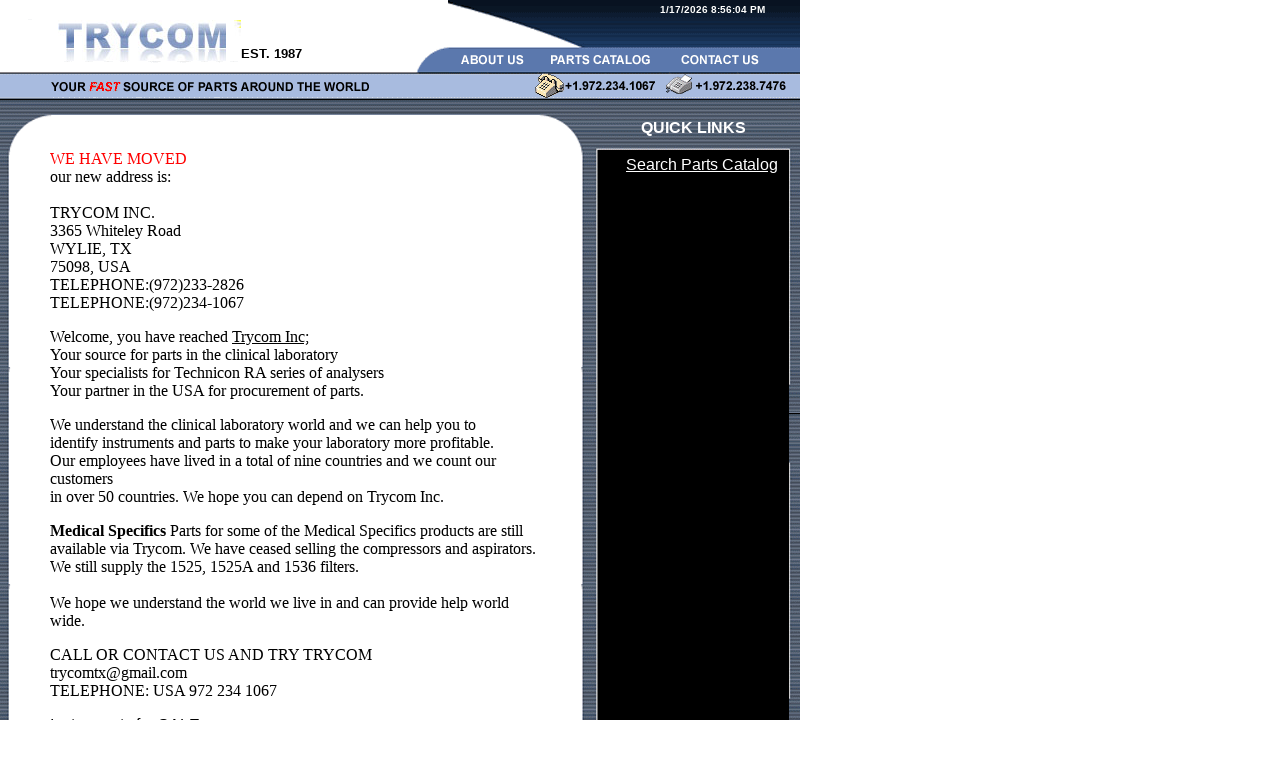

--- FILE ---
content_type: text/html
request_url: http://www.trycom.com/
body_size: 2549
content:

<HTML>
<HEAD>
<TITLE>trycom</TITLE>

</HEAD>
<BODY BGCOLOR=#FFFFFF LEFTMARGIN=0 TOPMARGIN=0 MARGINWIDTH=0 MARGINHEIGHT=0>


<TABLE WIDTH=800 BORDER=0 CELLPADDING=0 CELLSPACING=0>
	<TR>
		<TD ROWSPAN=4 width=50 height=73 background="images/trycom_01.gif" >
		
			</TD>
		<TD COLSPAN=2 width="366" height="20">
			</TD>
		<TD width="32" height="20">
			</TD>
		<TD>
			<IMG SRC="images/trycom_04.gif" WIDTH=92 HEIGHT=20 ALT=""></TD>
		<TD>
			<IMG SRC="images/trycom_05.gif" WIDTH=58 HEIGHT=20 ALT=""></TD>
		<TD ROWSPAN=2>
			<IMG SRC="images/trycom_06.gif" WIDTH=62 HEIGHT=47 ALT=""></TD>
		
    <TD width="129" height="20" background="images/DateTimeSpace.gif"><font face="Arial, Helvetica, sans-serif" color="#FFFFFF" size=1><B>1/17/2026 8:56:04 PM</b></font></TD>
		<TD>
			<IMG SRC="images/trycom_08.gif" WIDTH=11 HEIGHT=20 ALT=""></TD>
		<TD>
			<IMG SRC="images/spacer.gif" WIDTH=1 HEIGHT=20 ALT=""></TD>
	</TR>
	<TR>
		<TD ROWSPAN=2>
			<A HREF="http://www.trycom.com">
				<IMG SRC="Trycom.jpg" BORDER=0 ALT=""></A></TD>
		
    <TD ROWSPAN=2 width="175" height="41" Valign="bottom"><b><font size="2" face="Arial, Helvetica, sans-serif">EST. 
      1987</font></b>
		<TD width="32" height="27">
			</TD>
		<TD>
			<IMG SRC="images/trycom_12.gif" WIDTH=92 HEIGHT=27 ALT=""></TD>
		<TD>
			<IMG SRC="images/trycom_13.gif" WIDTH=58 HEIGHT=27 ALT=""></TD>
		<TD COLSPAN=2>
			<IMG SRC="images/trycom_14.gif" WIDTH=140 HEIGHT=27 ALT=""></TD>
		<TD>
			<IMG SRC="images/spacer.gif" WIDTH=1 HEIGHT=27 ALT=""></TD>
	</TR>
	<TR>
		<TD>
			<IMG SRC="images/trycom_15.gif" WIDTH=32 HEIGHT=14 ALT=""></TD>
		<TD COLSPAN=5 ROWSPAN=2 width="352" height="26">
			<a href="?item=aboutus"><IMG SRC="images/aboutus.gif" WIDTH=92 HEIGHT=26 ALT="" border="0"></a><a href="?item=partscatalog"><IMG SRC="images/partscatalog.gif" WIDTH=120 HEIGHT=26 ALT="" border=0></a><a href="?item=contactus"><IMG SRC="images/contactus.gif" WIDTH=129 HEIGHT=26 ALT="" border=0></a><IMG SRC="images/menuside.gif" WIDTH=11 HEIGHT=26 ALT="" border=0></TD>
		<TD>
			<IMG SRC="images/spacer.gif" WIDTH=1 HEIGHT=14 ALT=""></TD>
	</TR>
	<TR>
		<TD COLSPAN=2 width="366" height="12">
			<IMG SRC="images/trycom_17.gif" WIDTH=366 HEIGHT=12 ALT=""></TD>
		<TD>
			<IMG SRC="images/trycom_18.gif" WIDTH=32 HEIGHT=12 ALT=""></TD>
		<TD>
			<IMG SRC="images/spacer.gif" WIDTH=1 HEIGHT=12 ALT=""></TD>
	</TR>
	<TR>
		<TD>
			<IMG SRC="images/trycom_19.gif" WIDTH=50 HEIGHT=25 ALT=""></TD>
		<TD COLSPAN=2>
			<IMG SRC="images/Your-Fast-Source-of-Parts-A.gif" WIDTH=366 HEIGHT=25 ALT=""></TD>
		<TD COLSPAN=6>
			<IMG SRC="images/trycom_21.gif" WIDTH=384 HEIGHT=25 ALT=""></TD>
		<TD>
			<IMG SRC="images/spacer.gif" WIDTH=1 HEIGHT=25 ALT=""></TD>
	</TR>
	<TR>
		<TD ROWSPAN=3>
			<IMG SRC="images/TopLeftRound.gif" WIDTH=50 HEIGHT=52 ALT=""></TD>
		<TD COLSPAN=4 ROWSPAN=3>
			<IMG SRC="images/trycom_23.gif" WIDTH=490 HEIGHT=52 ALT=""></TD>
		<TD ROWSPAN=3>
			<IMG SRC="images/TopRightRound.gif" WIDTH=58 HEIGHT=52 ALT=""></TD>
		<TD COLSPAN=2>
			<IMG SRC="images/trycom_25.gif" WIDTH=191 HEIGHT=17 ALT=""></TD>
		<TD ROWSPAN=6 width=11 height=314 background="images/trycom_26.gif">
			</TD>
		<TD>
			<IMG SRC="images/spacer.gif" WIDTH=1 HEIGHT=17 ALT=""></TD>
	</TR>
	<TR>
		
    <TD COLSPAN=2 width="191" height="26" background="images/BackCaptionArea.gif" align="center"><font color="#FFFFFF" face="Arial, Helvetica, sans-serif"><strong>QUICK 
      LINKS </strong></font></TD>
		<TD>
			<IMG SRC="images/spacer.gif" WIDTH=1 HEIGHT=26 ALT=""></TD>
	</TR>
	<TR>
		<TD COLSPAN=2>
			<IMG SRC="images/trycom_28.gif" WIDTH=191 HEIGHT=9 ALT=""></TD>
		<TD>
			<IMG SRC="images/spacer.gif" WIDTH=1 HEIGHT=9 ALT=""></TD>
	</TR>
	<TR>
		<TD width="50" height="217" background="images/trycom_29.gif">
			</TD>
		
    <TD COLSPAN=4 width="490" height="217" valign="top">
	<p><font color="#FF0000">WE HAVE MOVED</FONT><br>
our new address is:<BR><BR>
  TRYCOM INC. <br>
  3365 Whiteley Road<br>
  WYLIE, TX<BR>
  75098, USA <br>
  TELEPHONE:(972)233-2826<br> 
  TELEPHONE:(972)234-1067 <br>

<p>Welcome, you have reached <u>Trycom Inc;</u><br>
  Your source for parts in the clinical laboratory<br>
  Your specialists for Technicon RA series of analysers<br>
  Your partner in the USA for procurement of parts.</p>
<p>We understand the clinical laboratory world and we can help you to<br>
  identify instruments and parts to make your laboratory more profitable.<br>
  Our employees have lived in a total of nine countries and we count our customers<br>
  in over 50 countries. We hope you can depend on Trycom Inc.<br>
<p><b>Medical Specifics</b> Parts for some of the Medical Specifics products are still available via Trycom. We have ceased selling the compressors and aspirators. We still supply the 1525, 1525A and 1536 filters.<br>
  <br>
  We hope we understand the world we live in and can provide help world wide.</p>
<p>CALL OR CONTACT US AND TRY TRYCOM<br>
  trycomtx@gmail.com<br>
  TELEPHONE: USA 972 234 1067 </p>
<p><font face="Arial, Helvetica, sans-serif">Instruments for SALE.<br>
  Currently we have; Technicon RA-1000's, RA-XT, H-1, H-2, H-3 <br>
  Medica Easylyte, Toa Sysmex K1000, Coulter T540, T890.<br>
  Roche Cobas Mira, Mira S. </font> </p>
<p><font face="Arial, Helvetica, sans-serif"><br>
  Trycom uses Alpha Software's Database management program to track inventory 
  and over 14,000 items from 2000 suppliers. We can recommend this program to 
  handle a small company's data base needs. </font></p>
<p>&nbsp;</p>


	</TD>
		
    <TD width=58 height=217 background="images/trycom_31.gif">&nbsp; </TD>
		
    <TD COLSPAN=2 ROWSPAN=2 width="191" height="233" bgcolor="#000000" valign=top>
		<table width="191" height="233" cellspacing="5" border="0"><TR>
          <TD valign="top"><a href="?item=search_parts" ><font color="#FFFFFF" face="Arial, Helvetica, sans-serif"><LI>Search Parts Catalog</font></a></TD>
        </TR></table>
		</TD>
		<TD>
			<IMG SRC="images/spacer.gif" WIDTH=1 HEIGHT=217 ALT=""></TD>
	</TR>
	<TR>
		<TD ROWSPAN=2>
			<IMG SRC="images/BottomLeftRound.gif" WIDTH=50 HEIGHT=45 ALT=""></TD>
		<TD COLSPAN=4 ROWSPAN=2>
			<IMG SRC="images/trycom_34.gif" WIDTH=490 HEIGHT=45 ALT=""></TD>
		<TD ROWSPAN=2>
			<IMG SRC="images/BottomRightRound.gif" WIDTH=58 HEIGHT=45 ALT=""></TD>
		<TD>
			<IMG SRC="images/spacer.gif" WIDTH=1 HEIGHT=16 ALT=""></TD>
	</TR>
	<TR>
		<TD COLSPAN=2 width="191" height="29" background="images/trycom_36.gif" align=center>
			<img src="http://counter.digits.com/wc/-d/4/-z/trycom"></TD>
		<TD>
			<IMG SRC="images/spacer.gif" WIDTH=1 HEIGHT=29 ALT=""></TD>
	</TR>
	<TR>
		<TD COLSPAN=9>
			<IMG SRC="images/BottomSpacer.gif" WIDTH=800 HEIGHT=29 ALT=""></TD>
		<TD>
			<IMG SRC="images/spacer.gif" WIDTH=1 HEIGHT=29 ALT=""></TD>
	</TR>
</TABLE>
<br>

</BODY>
</HTML>